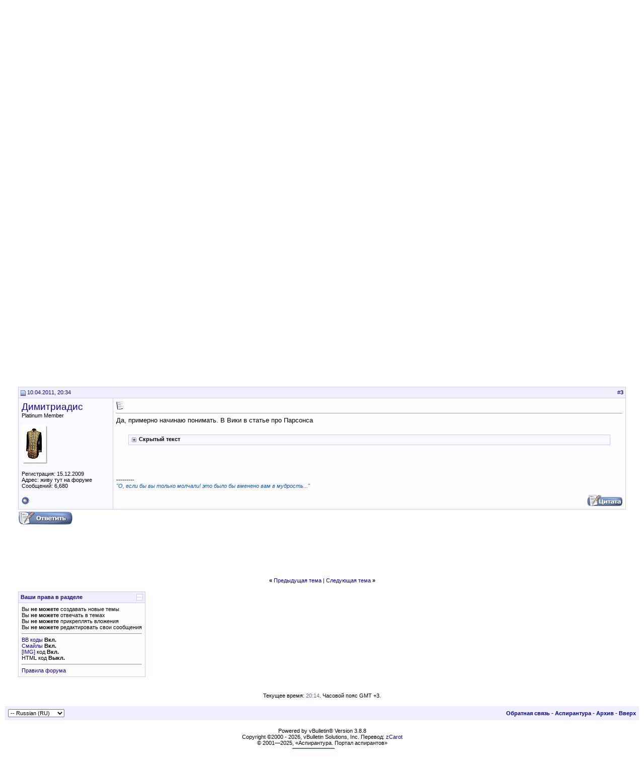

--- FILE ---
content_type: text/html; charset=UTF-8
request_url: http://www.aspirantura.spb.ru/forum/showthread.php?s=c2b58787e5f44a315c90dbbaee4225c9&p=132976
body_size: 9662
content:
<!DOCTYPE html PUBLIC "-//W3C//DTD XHTML 1.0 Transitional//EN" "http://www.w3.org/TR/xhtml1/DTD/xhtml1-transitional.dtd">
<html xmlns="http://www.w3.org/1999/xhtml" dir="ltr" lang="ru">
<head>
	<meta http-equiv="Content-Type" content="text/html; charset=UTF-8" />
<meta name="generator" content="vBulletin 3.8.8" />

<meta name="keywords" content=" Социальное и социетальное - что это?, аспирантура аспирант диссертация соискатель ученая степень защита кандидат наук вак" />
<meta name="description" content=" Социальное и социетальное - что это? Социологические науки" />


<!-- CSS Stylesheet -->
<style type="text/css" id="vbulletin_css">
/**
* vBulletin 3.8.8 CSS
* Style: 'Обычный стиль'; Style ID: 1
*/
@import url("clientscript/vbulletin_css/style-8d75a1ea-00001.css");
</style>
<link rel="stylesheet" type="text/css" href="clientscript/vbulletin_important.css?v=388" />


<!-- / CSS Stylesheet -->

<script type="text/javascript" src="clientscript/yui/yahoo-dom-event/yahoo-dom-event.js?v=388"></script>
<script type="text/javascript" src="clientscript/yui/connection/connection-min.js?v=388"></script>
<script type="text/javascript">
<!--
var SESSIONURL = "s=2d2cb1a8a64348d504e7315d4fd11c33&";
var SECURITYTOKEN = "guest";
var IMGDIR_MISC = "images/misc";
var vb_disable_ajax = parseInt("0", 10);
// -->
</script>
<script type="text/javascript" src="clientscript/vbulletin_global.js?v=388"></script>
<script type="text/javascript" src="clientscript/vbulletin_menu.js?v=388"></script>


<script type="text/javascript" src="clientscript/jquery.js"></script>
<script type="text/javascript">
function initSpoilers(context)
{
    var context = context || 'body';
    $('div.spoiler-head', $(context))
        .click(function(){
            $(this).toggleClass('unfolded');
            $(this).next('div.spoiler-body').slideToggle('fast');
        })
    ;
}

$(document).ready(function(){
    initSpoilers('body');
});
</script>
<link rel="stylesheet" type="text/css" href="clientscript/vbulletin_css/spoiler.css" />
	<title> Социальное и социетальное - что это? - Портал аспирантов</title>
	<script type="text/javascript" src="clientscript/vbulletin_post_loader.js?v=388"></script>
	<style type="text/css" id="vbulletin_showthread_css">
	<!--
	
	#links div { white-space: nowrap; }
	#links img { vertical-align: middle; }
	-->
	</style>
</head>
<body onload="if (document.body.scrollIntoView &amp;&amp; (window.location.href.indexOf('#') == -1 || window.location.href.indexOf('#post') &gt; -1)) { fetch_object('currentPost').scrollIntoView(true); }">
<!-- logo -->
<a name="top"></a>
<table border="0" width="100%" cellpadding="0" cellspacing="0" align="center">
<tr>
	<td align="left"><a href="index.php?s=2d2cb1a8a64348d504e7315d4fd11c33"><img src="images/misc/logo.gif" border="0" alt="Портал аспирантов" /></a></td>
	<td align="right">
<!-- forum_468_60 -->
<div id='div-gpt-ad-1378076981369-0' style='width:468px; height:60px;'>
<script type='text/javascript'>
googletag.cmd.push(function() { googletag.display('div-gpt-ad-1378076981369-0'); });
</script>
</div>
 </td>
	<td align="right" valign="bottom" id="header_right_cell">
		&nbsp;

<div class="smallfont">
<font color="#110099">
<a target="_blank" href="http://www.aspirantura.spb.ru/other/asp_moscow.html">Аспирантуры Москвы</a> • 
<a target="_blank" href="http://www.aspirantura.spb.ru/other/asp_piter.html">Аспирантуры Санкт-Петербурга</a> • 
<a target="_blank" href="http://www.aspirantura.spb.ru/other/asp_russia.html">Аспирантуры России</a><br>

<a target="_blank" href="http://www.aspirantura.spb.ru/other/filearchive.html">Файловый архив</a> • 
<a target="_blank" href="http://www.aspirantura.spb.ru/other/books.html">Обзоры книг</a> • 
<a target="_blank" href="http://www.aspirantura.spb.ru/other/zakons.html">Законодательство</a> • 
<a target="_blank" href="http://www.aspirantura.spb.ru/other/polez.html">Полезное</a><br>

<a target="_blank" href="http://www.aspirantura.spb.ru/rukvo/vveden.html">Руководство для аспирантов</a> • 
<a target="_blank" href="http://www.aspirantura.spb.ru/pamiatka/index.html">Памятка соискателю</a> • 
<a target="_blank" href="http://www.aspirantura.spb.ru/other/dissers.html">Диссертации</a><br>

<a target="_blank" href="http://www.aspirantura.spb.ru/other/spec.html">Номенклатура специальностей</a> • 
<a target="_blank" href="http://www.aspirantura.spb.ru/pasport/index.html">Паспорта специальностей</a>
</font>
</div>
	</td>
	<td width="26" align="right">
	</td>
</tr>
</table>
<!-- /logo -->

<!-- content table -->
<!-- open content container -->

<div align="center">
	<div class="page" style="width:100%; text-align:left">
		<div style="padding:0px 25px 0px 25px" align="left">





<br />

<!-- breadcrumb, login, pm info -->
<table class="tborder" cellpadding="6" cellspacing="1" border="0" width="100%" align="center">
<tr>
	<td class="alt1" width="100%">
		
			<table cellpadding="0" cellspacing="0" border="0">
			<tr valign="bottom">
				<td><a href="#" onclick="history.back(1); return false;"><img src="images/misc/navbits_start.gif" alt="Вернуться" border="0" /></a></td>
				<td>&nbsp;</td>
				<td width="100%"><span class="navbar"><a href="index.php?s=2d2cb1a8a64348d504e7315d4fd11c33" accesskey="1">Портал аспирантов</a></span> 
	<span class="navbar">&gt; <a href="forumdisplay.php?s=2d2cb1a8a64348d504e7315d4fd11c33&amp;f=3">Общие</a></span>


	<span class="navbar">&gt; <a href="forumdisplay.php?s=2d2cb1a8a64348d504e7315d4fd11c33&amp;f=127">Дискуссионный зал</a></span>


	<span class="navbar">&gt; <a href="forumdisplay.php?s=2d2cb1a8a64348d504e7315d4fd11c33&amp;f=142">Социологические науки</a></span>

</td>
			</tr>
			<tr>
				<td class="navbar" style="font-size:10pt; padding-top:1px" colspan="3"><a href="/forum/showthread.php?s=c2b58787e5f44a315c90dbbaee4225c9&amp;p=132976"><img class="inlineimg" src="images/misc/navbits_finallink_ltr.gif" alt="Перезагрузить страницу" border="0" /></a> <strong>
	 Социальное и социетальное - что это?

</strong></td>
			</tr>
			</table>
		
	</td>

	<td class="alt2" nowrap="nowrap" style="padding:0px">
		<!-- login form -->
		<form action="login.php?do=login" method="post" onsubmit="md5hash(vb_login_password, vb_login_md5password, vb_login_md5password_utf, 0)">
		<script type="text/javascript" src="clientscript/vbulletin_md5.js?v=388"></script>
		<table cellpadding="0" cellspacing="3" border="0">
		<tr>
			<td class="smallfont" style="white-space: nowrap;"><label for="navbar_username">Имя</label></td>
			<td><input type="text" class="bginput" style="font-size: 11px" name="vb_login_username" id="navbar_username" size="10" accesskey="u" tabindex="101" value="Имя" onfocus="if (this.value == 'Имя') this.value = '';" /></td>
			<td class="smallfont" nowrap="nowrap"><label for="cb_cookieuser_navbar"><input type="checkbox" name="cookieuser" value="1" tabindex="103" id="cb_cookieuser_navbar" accesskey="c" />Запомнить?</label></td>
		</tr>
		<tr>
			<td class="smallfont"><label for="navbar_password">Пароль</label></td>
			<td><input type="password" class="bginput" style="font-size: 11px" name="vb_login_password" id="navbar_password" size="10" tabindex="102" /></td>
			<td><input type="submit" class="button" value="Вход" tabindex="104" title="Введите ваше имя пользователя и пароль, чтобы войти, или нажмите кнопку 'Регистрация', чтобы зарегистрироваться." accesskey="s" /></td>
		</tr>
		</table>
		<input type="hidden" name="s" value="2d2cb1a8a64348d504e7315d4fd11c33" />
		<input type="hidden" name="securitytoken" value="guest" />
		<input type="hidden" name="do" value="login" />
		<input type="hidden" name="vb_login_md5password" />
		<input type="hidden" name="vb_login_md5password_utf" />
		</form>
		<!-- / login form -->
	</td>

</tr>
</table>
<!-- / breadcrumb, login, pm info -->

<!-- nav buttons bar -->
<div class="tborder" style="padding:1px; border-top-width:0px">
	<table cellpadding="0" cellspacing="0" border="0" width="100%" align="center">
	<tr align="center">
		
		
			<td class="vbmenu_control"><a href="register.php?s=2d2cb1a8a64348d504e7315d4fd11c33" rel="nofollow">Регистрация</a></td>
		
		
		<td class="vbmenu_control"><a rel="help" href="faq.php?s=2d2cb1a8a64348d504e7315d4fd11c33" accesskey="5">Справка</a></td>
		
			<td class="vbmenu_control"><a id="community" href="/forum/showthread.php?p=132976&amp;nojs=1#community" rel="nofollow" accesskey="6">Сообщество</a> <script type="text/javascript"> vbmenu_register("community"); </script></td>
		
		<td class="vbmenu_control"><a href="calendar.php?s=2d2cb1a8a64348d504e7315d4fd11c33">Календарь</a></td>
		
			
				
				<td class="vbmenu_control"><a href="search.php?s=2d2cb1a8a64348d504e7315d4fd11c33&amp;do=getdaily" accesskey="2">Сообщения за день</a></td>
				
				<td class="vbmenu_control"><a id="navbar_search" href="search.php?s=2d2cb1a8a64348d504e7315d4fd11c33" accesskey="4" rel="nofollow">Поиск</a> </td>
			
			
		
		
		
		</tr>
	</table>
</div>
<!-- / nav buttons bar -->

<br />






<!-- NAVBAR POPUP MENUS -->

	
	<!-- community link menu -->
	<div class="vbmenu_popup" id="community_menu" style="display:none;margin-top:3px" align="left">
		<table cellpadding="4" cellspacing="1" border="0">
		<tr><td class="thead">Ссылки сообщества</td></tr>
		
		
					<tr><td class="vbmenu_option"><a href="group.php?s=2d2cb1a8a64348d504e7315d4fd11c33">Социальные группы</a></td></tr>
		
		
					<tr><td class="vbmenu_option"><a href="album.php?s=2d2cb1a8a64348d504e7315d4fd11c33">Изображения и альбомы</a></td></tr>
		
		
		
		
		</table>
	</div>
	<!-- / community link menu -->
	
	
	
	<!-- header quick search form -->
	<div class="vbmenu_popup" id="navbar_search_menu" style="display:none;margin-top:3px" align="left">
		<table cellpadding="4" cellspacing="1" border="0">
		<tr>
			<td class="thead">Поиск по форуму</td>
		</tr>
		<tr>
			<td class="vbmenu_option" title="nohilite">
				<form action="search.php?do=process" method="post">

					<input type="hidden" name="do" value="process" />
					<input type="hidden" name="quicksearch" value="1" />
					<input type="hidden" name="childforums" value="1" />
					<input type="hidden" name="exactname" value="1" />
					<input type="hidden" name="s" value="2d2cb1a8a64348d504e7315d4fd11c33" />
					<input type="hidden" name="securitytoken" value="guest" />
					<div><input type="text" class="bginput" name="query" size="25" tabindex="1001" /><input type="submit" class="button" value="Вперёд" tabindex="1004" /></div>
					<div style="margin-top:6px">
						<label for="rb_nb_sp0"><input type="radio" name="showposts" value="0" id="rb_nb_sp0" tabindex="1002" checked="checked" />Отобразить темы</label>
						&nbsp;
						<label for="rb_nb_sp1"><input type="radio" name="showposts" value="1" id="rb_nb_sp1" tabindex="1003" />Отображать сообщения</label>
					</div>
				</form>
			</td>
		</tr>
		
		<tr>
			<td class="vbmenu_option"><a href="search.php?s=2d2cb1a8a64348d504e7315d4fd11c33" accesskey="4" rel="nofollow">Расширенный поиск</a></td>
		</tr>

        <tr>
            <td class="thead">Альтернативный поиск по форуму</td>
        </tr>

<!-- Google Search ------------------>
        <tr>
<td class="vbmenu_option" title="nohilite">
<form action="http://www.aspirantura.spb.ru/other/resultf.html" id="cse-search-box">
  <div>
    <input type="hidden" name="cx" value="011387456780130850132:d0jyiz2mmcq" />
    <input type="hidden" name="cof" value="FORID:11" />
    <input type="hidden" name="ie" value="windows-1251" />
    <input type="text" name="q" size="31" />
    <input type="submit" name="sa" value="Поиск" />
  </div>
</form>

<script type="text/javascript" src="http://www.google.com/coop/cse/brand?form=cse-search-box&lang=ru"></script>
</td>
        </tr>
<!-- Google Search ------------------>

		
		</table>
	</div>
	<!-- / header quick search form -->
	
	
	
<!-- / NAVBAR POPUP MENUS -->

<!-- PAGENAV POPUP -->
	<div class="vbmenu_popup" id="pagenav_menu" style="display:none">
		<table cellpadding="4" cellspacing="1" border="0">
		<tr>
			<td class="thead" nowrap="nowrap">К странице...</td>
		</tr>
		<tr>
			<td class="vbmenu_option" title="nohilite">
			<form action="index.php" method="get" onsubmit="return this.gotopage()" id="pagenav_form">
				<input type="text" class="bginput" id="pagenav_itxt" style="font-size:11px" size="4" />
				<input type="button" class="button" id="pagenav_ibtn" value="Вперёд" />
			</form>
			</td>
		</tr>
		</table>
	</div>
<!-- / PAGENAV POPUP -->










<a name="poststop" id="poststop"></a>

<!-- controls above postbits -->
<table cellpadding="0" cellspacing="0" border="0" width="100%" style="margin-bottom:3px">
<tr valign="bottom">
	
		<td class="smallfont" width="185px"><a href="newreply.php?s=2d2cb1a8a64348d504e7315d4fd11c33&amp;do=newreply&amp;noquote=1&amp;p=132506" rel="nofollow"><img src="images/buttons/reply.gif" alt="Ответ" border="0" /></a></td>
<td width="300px">
</td>
<td valign="middle" width="100px">
</td>
<td valign="middle">
</td>
	
	
</tr>
</table>
<!-- / controls above postbits -->

<!-- toolbar -->
<table class="tborder" cellpadding="6" cellspacing="1" border="0" width="100%" align="center" style="border-bottom-width:0px">
<tr>
	<td class="tcat" width="100%">
		<div class="smallfont">
		
		&nbsp;
		</div>
	</td>
	<td class="vbmenu_control" id="threadtools" nowrap="nowrap">
		<a href="/forum/showthread.php?p=132976&amp;nojs=1#goto_threadtools">Опции темы</a>
		<script type="text/javascript"> vbmenu_register("threadtools"); </script>
	</td>
	
	
	

	

</tr>
</table>
<!-- / toolbar -->



<!-- end content table -->

		</div>
	</div>
</div>

<!-- / close content container -->
<!-- / end content table -->





<div id="posts"><!-- post #132506 -->

	<!-- open content container -->

<div align="center">
	<div class="page" style="width:100%; text-align:left">
		<div style="padding:0px 25px 0px 25px" align="left">

	<div id="edit132506" style="padding:0px 0px 6px 0px">
	<!-- this is not the last post shown on the page -->



<table id="post132506" class="tborder" cellpadding="6" cellspacing="0" border="0" width="100%" align="center">
<tr>
	
		<td class="thead" style="font-weight:normal; border: 1px solid #CCCCFF; border-right: 0px" >
			<!-- status icon and date -->
			<a name="post132506"><img class="inlineimg" src="images/statusicon/post_old.gif" alt="Старый" border="0" /></a>
			08.04.2011, 16:40
			
			<!-- / status icon and date -->
		</td>
		<td class="thead" style="font-weight:normal; border: 1px solid #CCCCFF; border-left: 0px" align="right">
			&nbsp;
			#<a href="showpost.php?s=2d2cb1a8a64348d504e7315d4fd11c33&amp;p=132506&amp;postcount=1" target="new" rel="nofollow" id="postcount132506" name="1"><strong>1</strong></a>
			
		</td>
	
</tr>
<tr valign="top">
	<td class="alt2" width="175" rowspan="2" style="border: 1px solid #CCCCFF; border-top: 0px; border-bottom: 0px">

            <div id="postmenu_132506">
                
                <a class="bigusername" href="member.php?s=2d2cb1a8a64348d504e7315d4fd11c33&amp;u=7869">Димитриадис</a>
                <script type="text/javascript"> vbmenu_register("postmenu_132506", true); </script>
                
            </div>

			<div class="smallfont">Platinum Member</div>
			
			

			
				<div class="smallfont">
					&nbsp;<br /><a href="member.php?s=2d2cb1a8a64348d504e7315d4fd11c33&amp;u=7869"><img src="customavatars/avatar7869_2.gif" width="53" height="80" alt="Аватар для Димитриадис" border="0" /></a>
				</div>
			

			<div class="smallfont">
				&nbsp;<br />
				<div>Регистрация: 15.12.2009</div>
				<div>Адрес: живу тут на форуме</div>
				
				<div>
					Сообщений: 6,680
				</div>
				
				
				
				
				<div>    </div>
			</div>

	</td>
	
	<td class="alt1" id="td_post_132506" style="border-right: 1px solid #CCCCFF">
	
		
		
			<!-- icon and title -->
			<div class="smallfont">
				<img class="inlineimg" src="images/icons/icon1.gif" alt="По умолчанию" border="0" />
				<strong>Социальное и социетальное - что это?</strong>
			</div>
			<hr size="1" style="color:#CCCCFF; background-color:#CCCCFF" />
			<!-- / icon and title -->
		

		<!-- message -->
		<div id="post_message_132506">
			
			Сабж. В чём разница?
		</div>
		<!-- / message -->

		

		
		

		

		

	</td>
</tr>

     <tr>
<td class="alt1" valign="bottom" style="border-right: 1px solid #CCCCFF">

        
        <!-- sig -->
            <div class="podp1">---------</div>
            <div valign="bottom">
                <div class="podp2"><i>&quot;О, если бы вы только молчали! это было бы вменено вам в мудрость...&quot;</i></div>
            </div>
        <!-- / sig -->
        
        </td>
</tr>

<tr>
	<td class="alt2" style="border: 1px solid #CCCCFF; border-top: 0px">
		<img class="inlineimg" src="images/statusicon/user_offline.gif" alt="Димитриадис вне форума" border="0" />


		
		
		
		
		&nbsp;
	</td>
	
	<td class="alt1" align="right" style="border: 1px solid #CCCCFF; border-left: 0px; border-top: 0px">
	
		<!-- controls -->
		
		
		
			<a href="newreply.php?s=2d2cb1a8a64348d504e7315d4fd11c33&amp;do=newreply&amp;p=132506" rel="nofollow"><img src="images/buttons/quote.gif" alt="Ответить с цитированием" border="0" /></a>
		
		
		
		
		
		
		
			
		
		
		<!-- / controls -->
	</td>
</tr>
</table>



<!-- post 132506 popup menu -->
<div class="vbmenu_popup" id="postmenu_132506_menu" style="display:none">
	<table cellpadding="4" cellspacing="1" border="0">
	<tr>
	<td class="thead">Димитриадис</td>
	</tr>
	
		<tr><td class="vbmenu_option"><a href="member.php?s=2d2cb1a8a64348d504e7315d4fd11c33&amp;u=7869">Посмотреть профиль</a></td></tr>
	
	
		<tr><td class="vbmenu_option"><a href="private.php?s=2d2cb1a8a64348d504e7315d4fd11c33&amp;do=newpm&amp;u=7869" rel="nofollow">Отправить личное сообщение для Димитриадис</a></td></tr>
	
	
	
	
		<tr><td class="vbmenu_option"><a href="search.php?s=2d2cb1a8a64348d504e7315d4fd11c33&amp;do=finduser&amp;u=7869" rel="nofollow">Найти ещё сообщения от Димитриадис</a></td></tr>
	
	

	<!-- Begin Threadmins hack -->
	
	<!-- / End Threadmins hack -->		

	
	</table>
</div>
<!-- / post 132506 popup menu -->

<!-- Yandex.Direct in Posts for Guests -->


<table><tr><td></td></tr></table>
<table id="post132506" class="tborder" cellpadding="6" cellspacing="0" border="0" width="100%" align="center">
<tr>
    <td class="thead" style="font-weight:normal; border: 1px solid #CCCCFF" colspan="2">
Реклама
</td>
</tr>
<tr>
<td class="alt2" width="175"  style="border: 1px solid #CCCCFF; border-top: 0px; border-right: 0px">
</td>
    <td class="alt1" style="border: 1px solid #CCCCFF; border-top: 0px">
<center>
<!-- Yandex.RTB R-A-51989-4 -->
<div id="yandex_rtb_R-A-51989-4"></div>
<script type="text/javascript">
    (function(w, d, n, s, t) {
        w[n] = w[n] || [];
        w[n].push(function() {
            Ya.Context.AdvManager.render({
                blockId: "R-A-51989-4",
                renderTo: "yandex_rtb_R-A-51989-4",
                async: true
            });
        });
        t = d.getElementsByTagName("script")[0];
        s = d.createElement("script");
        s.type = "text/javascript";
        s.src = "//an.yandex.ru/system/context.js";
        s.async = true;
        t.parentNode.insertBefore(s, t);
    })(this, this.document, "yandexContextAsyncCallbacks");
</script>
</center></td></tr></table> 

<!-- / Yandex.Direct in Posts for Guests-->


	</div>
	
		</div>
	</div>
</div>

<!-- / close content container -->

<!-- / post #132506 --><!-- post #132967 -->

	<!-- open content container -->

<div align="center">
	<div class="page" style="width:100%; text-align:left">
		<div style="padding:0px 25px 0px 25px" align="left">

	<div id="edit132967" style="padding:0px 0px 6px 0px">
	<!-- this is not the last post shown on the page -->



<table id="post132967" class="tborder" cellpadding="6" cellspacing="0" border="0" width="100%" align="center">
<tr>
	
		<td class="thead" style="font-weight:normal; border: 1px solid #CCCCFF; border-right: 0px" >
			<!-- status icon and date -->
			<a name="post132967"><img class="inlineimg" src="images/statusicon/post_old.gif" alt="Старый" border="0" /></a>
			10.04.2011, 20:02
			
			<!-- / status icon and date -->
		</td>
		<td class="thead" style="font-weight:normal; border: 1px solid #CCCCFF; border-left: 0px" align="right">
			&nbsp;
			#<a href="showpost.php?s=2d2cb1a8a64348d504e7315d4fd11c33&amp;p=132967&amp;postcount=2" target="new" rel="nofollow" id="postcount132967" name="2"><strong>2</strong></a>
			
		</td>
	
</tr>
<tr valign="top">
	<td class="alt2" width="175" rowspan="2" style="border: 1px solid #CCCCFF; border-top: 0px; border-bottom: 0px">

            <div id="postmenu_132967">
                
                <a class="bigusername" href="member.php?s=2d2cb1a8a64348d504e7315d4fd11c33&amp;u=7352">Юрген</a>
                <script type="text/javascript"> vbmenu_register("postmenu_132967", true); </script>
                
            </div>

			<div class="smallfont">Silver Member</div>
			
			

			
				<div class="smallfont">
					&nbsp;<br /><a href="member.php?s=2d2cb1a8a64348d504e7315d4fd11c33&amp;u=7352"><img src="customavatars/avatar7352_2.gif" width="100" height="88" alt="Аватар для Юрген" border="0" /></a>
				</div>
			

			<div class="smallfont">
				&nbsp;<br />
				<div>Регистрация: 06.10.2009</div>
				
				
				<div>
					Сообщений: 816
				</div>
				
				
				
				
				<div>    </div>
			</div>

	</td>
	
	<td class="alt1" id="td_post_132967" style="border-right: 1px solid #CCCCFF">
	
		
		
			<!-- icon and title -->
			<div class="smallfont">
				<img class="inlineimg" src="images/icons/icon1.gif" alt="По умолчанию" border="0" />
				
			</div>
			<hr size="1" style="color:#CCCCFF; background-color:#CCCCFF" />
			<!-- / icon and title -->
		

		<!-- message -->
		<div id="post_message_132967">
			
			см: <a href="http://www.gumer.info/bibliotek_Buks/Sociolog/Parsons/01.php" target="_blank">http://www.gumer.info/bibliotek_Buks...Parsons/01.php</a><br />
стр. 24 и далее<br />
<br />
<font size="1"><font color="grey"><i>Добавлено через 5 минут</i></font></font><br />
получается, что социентальное - это понятие более узкое, чем социальное. По Парсонсу, имеющее отношение к трансляции норм и правил..
		</div>
		<!-- / message -->

		

		
		

		

		

	</td>
</tr>

     <tr>
<td class="alt1" valign="bottom" style="border-right: 1px solid #CCCCFF">

        
        </td>
</tr>

<tr>
	<td class="alt2" style="border: 1px solid #CCCCFF; border-top: 0px">
		<img class="inlineimg" src="images/statusicon/user_offline.gif" alt="Юрген вне форума" border="0" />


		
		
		
		
		&nbsp;
	</td>
	
	<td class="alt1" align="right" style="border: 1px solid #CCCCFF; border-left: 0px; border-top: 0px">
	
		<!-- controls -->
		
		
		
			<a href="newreply.php?s=2d2cb1a8a64348d504e7315d4fd11c33&amp;do=newreply&amp;p=132967" rel="nofollow"><img src="images/buttons/quote.gif" alt="Ответить с цитированием" border="0" /></a>
		
		
		
		
		
		
		
			
		
		
		<!-- / controls -->
	</td>
</tr>
</table>



<!-- post 132967 popup menu -->
<div class="vbmenu_popup" id="postmenu_132967_menu" style="display:none">
	<table cellpadding="4" cellspacing="1" border="0">
	<tr>
	<td class="thead">Юрген</td>
	</tr>
	
		<tr><td class="vbmenu_option"><a href="member.php?s=2d2cb1a8a64348d504e7315d4fd11c33&amp;u=7352">Посмотреть профиль</a></td></tr>
	
	
		<tr><td class="vbmenu_option"><a href="private.php?s=2d2cb1a8a64348d504e7315d4fd11c33&amp;do=newpm&amp;u=7352" rel="nofollow">Отправить личное сообщение для Юрген</a></td></tr>
	
	
	
	
		<tr><td class="vbmenu_option"><a href="search.php?s=2d2cb1a8a64348d504e7315d4fd11c33&amp;do=finduser&amp;u=7352" rel="nofollow">Найти ещё сообщения от Юрген</a></td></tr>
	
	

	<!-- Begin Threadmins hack -->
	
	<!-- / End Threadmins hack -->		

	
	</table>
</div>
<!-- / post 132967 popup menu -->

<!-- Yandex.Direct in Posts for Guests -->


<!-- / Yandex.Direct in Posts for Guests-->


	</div>
	
		</div>
	</div>
</div>

<!-- / close content container -->

<!-- / post #132967 --><!-- post #132976 -->

	<!-- open content container -->

<div align="center">
	<div class="page" style="width:100%; text-align:left">
		<div style="padding:0px 25px 0px 25px" align="left">

	<div id="edit132976" style="padding:0px 0px 6px 0px">
	



<table id="post132976" class="tborder" cellpadding="6" cellspacing="0" border="0" width="100%" align="center">
<tr>
	
		<td class="thead" style="font-weight:normal; border: 1px solid #CCCCFF; border-right: 0px"  id="currentPost">
			<!-- status icon and date -->
			<a name="post132976"><img class="inlineimg" src="images/statusicon/post_old.gif" alt="Старый" border="0" /></a>
			10.04.2011, 20:34
			
			<!-- / status icon and date -->
		</td>
		<td class="thead" style="font-weight:normal; border: 1px solid #CCCCFF; border-left: 0px" align="right">
			&nbsp;
			#<a href="showpost.php?s=2d2cb1a8a64348d504e7315d4fd11c33&amp;p=132976&amp;postcount=3" target="new" rel="nofollow" id="postcount132976" name="3"><strong>3</strong></a>
			
		</td>
	
</tr>
<tr valign="top">
	<td class="alt2" width="175" rowspan="2" style="border: 1px solid #CCCCFF; border-top: 0px; border-bottom: 0px">

            <div id="postmenu_132976">
                
                <a class="bigusername" href="member.php?s=2d2cb1a8a64348d504e7315d4fd11c33&amp;u=7869">Димитриадис</a>
                <script type="text/javascript"> vbmenu_register("postmenu_132976", true); </script>
                
            </div>

			<div class="smallfont">Platinum Member</div>
			
			

			
				<div class="smallfont">
					&nbsp;<br /><a href="member.php?s=2d2cb1a8a64348d504e7315d4fd11c33&amp;u=7869"><img src="customavatars/avatar7869_2.gif" width="53" height="80" alt="Аватар для Димитриадис" border="0" /></a>
				</div>
			

			<div class="smallfont">
				&nbsp;<br />
				<div>Регистрация: 15.12.2009</div>
				<div>Адрес: живу тут на форуме</div>
				
				<div>
					Сообщений: 6,680
				</div>
				
				
				
				
				<div>    </div>
			</div>

	</td>
	
	<td class="alt1" id="td_post_132976" style="border-right: 1px solid #CCCCFF">
	
		
		
			<!-- icon and title -->
			<div class="smallfont">
				<img class="inlineimg" src="images/icons/icon1.gif" alt="По умолчанию" border="0" />
				
			</div>
			<hr size="1" style="color:#CCCCFF; background-color:#CCCCFF" />
			<!-- / icon and title -->
		

		<!-- message -->
		<div id="post_message_132976">
			
			Да, примерно начинаю понимать. В Вики в статье про Парсонса <br />
<br />

            <!--spoiler-wrap-->
            <div class="spoiler-wrap">
                <div class="spoiler-head folded clickable">Скрытый текст</div>
                <!--spoiler-body-->
                <div class="spoiler-body">
                    Социальная система имеет структуру с взаимосвязанными уровнями: индивид — группа (коллективы) — институты — общество в целом. Каждому из этих уровней соответствует свой тип иерархии: технический, «менеджериальный», институциональный и социетальный.<br />
<br />
На социетальном уровне социальная система организуется в виде слияния 4-х подсистем: экономической (функция — адаптации), политической (функция — целедостижение), «фидуциарной» (функция — латентность) и «социетальной общности» (функция — интеграции).<br />
<br />
Социетальная общность — ядро всей социальной системы — это система или совокупность коллективов, организованных и упорядоченных на основе единых нормативных образцов, включает нормы, ценности и нормативные образцы. В качестве обобщённого средства взаимообмена между людьми здесь признаются «влияние» и «солидарность», а не деньги, власть или ценностные качества.
                </div>
                <!--/spoiler-body-->
            </div>                               
            <!--/spoiler-wrap-->
		</div>
		<!-- / message -->

		

		
		

		

		

	</td>
</tr>

     <tr>
<td class="alt1" valign="bottom" style="border-right: 1px solid #CCCCFF">

        
        <!-- sig -->
            <div class="podp1">---------</div>
            <div valign="bottom">
                <div class="podp2"><i>&quot;О, если бы вы только молчали! это было бы вменено вам в мудрость...&quot;</i></div>
            </div>
        <!-- / sig -->
        
        </td>
</tr>

<tr>
	<td class="alt2" style="border: 1px solid #CCCCFF; border-top: 0px">
		<img class="inlineimg" src="images/statusicon/user_offline.gif" alt="Димитриадис вне форума" border="0" />


		
		
		
		
		&nbsp;
	</td>
	
	<td class="alt1" align="right" style="border: 1px solid #CCCCFF; border-left: 0px; border-top: 0px">
	
		<!-- controls -->
		
		
		
			<a href="newreply.php?s=2d2cb1a8a64348d504e7315d4fd11c33&amp;do=newreply&amp;p=132976" rel="nofollow"><img src="images/buttons/quote.gif" alt="Ответить с цитированием" border="0" /></a>
		
		
		
		
		
		
		
			
		
		
		<!-- / controls -->
	</td>
</tr>
</table>



<!-- post 132976 popup menu -->
<div class="vbmenu_popup" id="postmenu_132976_menu" style="display:none">
	<table cellpadding="4" cellspacing="1" border="0">
	<tr>
	<td class="thead">Димитриадис</td>
	</tr>
	
		<tr><td class="vbmenu_option"><a href="member.php?s=2d2cb1a8a64348d504e7315d4fd11c33&amp;u=7869">Посмотреть профиль</a></td></tr>
	
	
		<tr><td class="vbmenu_option"><a href="private.php?s=2d2cb1a8a64348d504e7315d4fd11c33&amp;do=newpm&amp;u=7869" rel="nofollow">Отправить личное сообщение для Димитриадис</a></td></tr>
	
	
	
	
		<tr><td class="vbmenu_option"><a href="search.php?s=2d2cb1a8a64348d504e7315d4fd11c33&amp;do=finduser&amp;u=7869" rel="nofollow">Найти ещё сообщения от Димитриадис</a></td></tr>
	
	

	<!-- Begin Threadmins hack -->
	
	<!-- / End Threadmins hack -->		

	
	</table>
</div>
<!-- / post 132976 popup menu -->

<!-- Yandex.Direct in Posts for Guests -->


<!-- / Yandex.Direct in Posts for Guests-->


	</div>
	
		</div>
	</div>
</div>

<!-- / close content container -->

<!-- / post #132976 --><div id="lastpost"></div></div>

<!-- start content table -->
<!-- open content container -->

<div align="center">
	<div class="page" style="width:100%; text-align:left">
		<div style="padding:0px 25px 0px 25px" align="left">

<!-- / start content table -->

<!-- controls below postbits -->
<table cellpadding="0" cellspacing="0" border="0" width="100%" style="margin-top:-3px">
<tr valign="top">
	
		<td class="smallfont"><a href="newreply.php?s=2d2cb1a8a64348d504e7315d4fd11c33&amp;do=newreply&amp;noquote=1&amp;p=132976" rel="nofollow"><img src="images/buttons/reply.gif" alt="Ответ" border="0" /></a></td>
	
	
</tr>
</table>
<!-- / controls below postbits -->







<!-- Yandex.Direct or Google AdSense for Guests -->

<div align="center">
<script type="text/javascript"><!--
google_ad_client = "ca-pub-4451930075415678";
/* 728x90 доска почета */
google_ad_slot = "0172583317";
google_ad_width = 728;
google_ad_height = 90;
//-->
</script>
<script type="text/javascript"
src="http://pagead2.googlesyndication.com/pagead/show_ads.js">
</script>
</div>

<!-- / Yandex.Direct or Google AdSense for Guests-->


<!-- lightbox scripts -->
	<script type="text/javascript" src="clientscript/vbulletin_lightbox.js?v=388"></script>
	<script type="text/javascript">
	<!--
	vBulletin.register_control("vB_Lightbox_Container", "posts", 1);
	//-->
	</script>
<!-- / lightbox scripts -->










<!-- next / previous links -->
	<br />
	<div class="smallfont" align="center">
		<strong>&laquo;</strong>
			<a href="showthread.php?s=2d2cb1a8a64348d504e7315d4fd11c33&amp;t=7073&amp;goto=nextoldest" rel="nofollow">Предыдущая тема</a>
			|
			<a href="showthread.php?s=2d2cb1a8a64348d504e7315d4fd11c33&amp;t=7073&amp;goto=nextnewest" rel="nofollow">Следующая тема</a>
		<strong>&raquo;</strong>
	</div>
<!-- / next / previous links -->







<!-- popup menu contents -->
<br />

<!-- thread tools menu -->
<div class="vbmenu_popup" id="threadtools_menu" style="display:none">
<form action="postings.php?t=7073&amp;pollid=" method="post" name="threadadminform">
	<table cellpadding="4" cellspacing="1" border="0">
	<tr>
		<td class="thead">Опции темы<a name="goto_threadtools"></a></td>
	</tr>
	<tr>
		<td class="vbmenu_option"><img class="inlineimg" src="images/buttons/printer.gif" alt="Версия для печати" /> <a href="printthread.php?s=2d2cb1a8a64348d504e7315d4fd11c33&amp;t=7073" accesskey="3" rel="nofollow">Версия для печати</a></td>
	</tr>
	
	
	
	
	</table>
</form>
</div>
<!-- / thread tools menu -->

<!-- **************************************************** -->



<!-- **************************************************** -->



<!-- / popup menu contents -->


<!-- forum rules and admin links -->
<table cellpadding="0" cellspacing="0" border="0" width="100%" align="center">
<tr valign="bottom">
	<td width="100%" valign="top">
		<table class="tborder" cellpadding="6" cellspacing="1" border="0" width="210">
<thead>
<tr>
	<td class="thead">
		<a style="float:right" href="#top" onclick="return toggle_collapse('forumrules')"><img id="collapseimg_forumrules" src="images/buttons/collapse_thead.gif" alt="" border="0" /></a>
		Ваши права в разделе
	</td>
</tr>
</thead>
<tbody id="collapseobj_forumrules" style="">
<tr>
	<td class="alt1" nowrap="nowrap"><div class="smallfont">
		
		<div>Вы <strong>не можете</strong> создавать новые темы</div>
		<div>Вы <strong>не можете</strong> отвечать в темах</div>
		<div>Вы <strong>не можете</strong> прикреплять вложения</div>
		<div>Вы <strong>не можете</strong> редактировать свои сообщения</div>
		<hr />
		
		<div><a href="misc.php?s=2d2cb1a8a64348d504e7315d4fd11c33&amp;do=bbcode" target="_blank">BB коды</a> <strong>Вкл.</strong></div>
		<div><a href="misc.php?s=2d2cb1a8a64348d504e7315d4fd11c33&amp;do=showsmilies" target="_blank">Смайлы</a> <strong>Вкл.</strong></div>
		<div><a href="misc.php?s=2d2cb1a8a64348d504e7315d4fd11c33&amp;do=bbcode#imgcode" target="_blank">[IMG]</a> код <strong>Вкл.</strong></div>
		<div>HTML код <strong>Выкл.</strong></div>
		<hr />
		<div><a href="misc.php?s=2d2cb1a8a64348d504e7315d4fd11c33&amp;do=showrules" target="_blank">Правила форума</a></div>
	</div></td>
</tr>
</tbody>
</table>
	</td>
	<td class="smallfont" align="right">
		<table cellpadding="0" cellspacing="0" border="0">
		
		<tr>
			<td>
			
			</td>
		</tr>
		</table>
	</td>
</tr>
</table>
<!-- /forum rules and admin links -->

<br />





<br />
<div class="smallfont" align="center">Текущее время: <span class="time">20:14</span>. Часовой пояс GMT +3.</div>
<br />


		</div>
	</div>
</div>

<!-- / close content container -->
<!-- /content area table -->

<form action="index.php" method="get" style="clear:left">

<table cellpadding="6" cellspacing="0" border="0" width="100%" class="page" align="center">
<tr>
	
	
		<td class="tfoot">
			<select name="langid" onchange="switch_id(this, 'lang')">
				<optgroup label="Выбор языка">
					<option value="1" class="" >-- English (EN)</option>
<option value="2" class="" selected="selected">-- Russian (RU)</option>

				</optgroup>
			</select>
		</td>
	
	<td class="tfoot" align="right" width="100%">
		<div class="smallfont">
			<strong>
				<a href="sendmessage.php?s=2d2cb1a8a64348d504e7315d4fd11c33" rel="nofollow" accesskey="9">Обратная связь</a> -
				<a href="http://www.aspirantura.spb.ru">Аспирантура</a> -
				
				
				<a href="archive/index.php">Архив</a> -
				
				
				
				<a href="#top" onclick="self.scrollTo(0, 0); return false;">Вверх</a>
			</strong>
		</div>
	</td>
</tr>
</table>

<br />

<div align="center">
	<div class="smallfont" align="center">
	<!-- Do not remove this copyright notice -->
	Powered by vBulletin&reg; Version 3.8.8<br />Copyright &copy;2000 - 2026, vBulletin Solutions, Inc. Перевод: <a href="http://www.zcarot.com/" target="_blank">zCarot</a>
	<!-- Do not remove this copyright notice -->
	</div>

	<div class="smallfont" align="center">
	<!-- Do not remove cronimage or your scheduled tasks will cease to function -->
	
	<!-- Do not remove cronimage or your scheduled tasks will cease to function -->

	© 2001—2025, &laquo;Аспирантура. Портал аспирантов&raquo;
	</div>

<!--Counters-->
<table align="center" valign="middle">
<tr align="center" valign="middle">
<td>
<!-- Rating@Mail.ru counter -->
<script type="text/javascript">
var _tmr = _tmr || [];
_tmr.push({id: "245044", type: "pageView", start: (new Date()).getTime()});
(function (d, w) {
   var ts = d.createElement("script"); ts.type = "text/javascript"; ts.async = true;
   ts.src = (d.location.protocol == "https:" ? "https:" : "http:") + "//top-fwz1.mail.ru/js/code.js";
   var f = function () {var s = d.getElementsByTagName("script")[0]; s.parentNode.insertBefore(ts, s);};
   if (w.opera == "[object Opera]") { d.addEventListener("DOMContentLoaded", f, false); } else { f(); }
})(document, window);
</script><noscript><div style="position:absolute;left:-10000px;">
<img src="//top-fwz1.mail.ru/counter?id=245044;js=na" style="border:0;" height="1" width="1" alt="Рейтинг@Mail.ru" />
</div></noscript>
<!-- //Rating@Mail.ru counter -->
<!-- Rating@Mail.ru logo -->
<a href="http://top.mail.ru/jump?from=245044">
<img src="//top-fwz1.mail.ru/counter?id=245044;t=501;l=1" 
style="border:0;" height="31" width="88" alt="Рейтинг@Mail.ru" /></a>
<!-- //Rating@Mail.ru logo -->

<!--LiveInternet counter--><script type="text/javascript"><!--
document.write("<a href='//www.liveinternet.ru/click' "+
"target=_blank><img src='//counter.yadro.ru/hit?t44.2;r"+
escape(document.referrer)+((typeof(screen)=="undefined")?"":
";s"+screen.width+"*"+screen.height+"*"+(screen.colorDepth?
screen.colorDepth:screen.pixelDepth))+";u"+escape(document.URL)+
";"+Math.random()+
"' alt='' title='LiveInternet' "+
"border='0' width='31' height='31'><\/a>")
//--></script><!--/LiveInternet-->
</td>
</tr>
</table>
<!--/Counters-->

</div>

</form>




<script type="text/javascript">
<!--
	// Main vBulletin Javascript Initialization
	vBulletin_init();
//-->
</script>

<!-- temp -->
<div style="display:none">
	<!-- thread rate -->
	
		
	
	<!-- / thread rate -->
</div>

</body>
</html>

--- FILE ---
content_type: text/html; charset=utf-8
request_url: https://www.google.com/recaptcha/api2/aframe
body_size: 109
content:
<!DOCTYPE HTML><html><head><meta http-equiv="content-type" content="text/html; charset=UTF-8"></head><body><script nonce="FIOy6ltNTLMf3lw5PABn_Q">/** Anti-fraud and anti-abuse applications only. See google.com/recaptcha */ try{var clients={'sodar':'https://pagead2.googlesyndication.com/pagead/sodar?'};window.addEventListener("message",function(a){try{if(a.source===window.parent){var b=JSON.parse(a.data);var c=clients[b['id']];if(c){var d=document.createElement('img');d.src=c+b['params']+'&rc='+(localStorage.getItem("rc::a")?sessionStorage.getItem("rc::b"):"");window.document.body.appendChild(d);sessionStorage.setItem("rc::e",parseInt(sessionStorage.getItem("rc::e")||0)+1);localStorage.setItem("rc::h",'1769102050368');}}}catch(b){}});window.parent.postMessage("_grecaptcha_ready", "*");}catch(b){}</script></body></html>